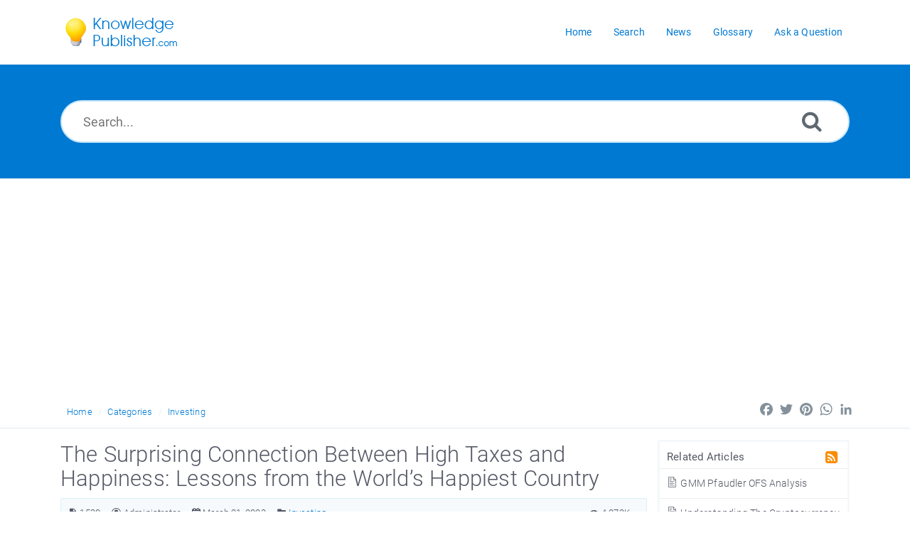

--- FILE ---
content_type: text/html; charset=UTF-8
request_url: https://www.knowledgepublisher.com/article/1538/the-surprising-connection-between-high-taxes-and-happiness-lessons-from-the-world-s-happiest-country.html
body_size: 31981
content:
<!DOCTYPE html>
<html lang="en">
<head>
    <meta http-equiv="Content-Type" content="text/html; charset=utf-8" />
    <title>The Surprising Connection Between High Taxes and Happiness: Lessons from the World&rsquo;s Happiest Country</title>
    <meta http-equiv="X-UA-Compatible" content="IE=9; IE=8; IE=EDGE" />
    <meta name="viewport" content="width=device-width, initial-scale=1.0, maximum-scale=1.0, user-scalable=no" /> 
    
<meta name="keywords" content="high tax rate,happiest country,finland,social welfare system" />
<meta name="description" content="Explore the connection between Finland&rsquo;s high tax rate and its status as the happiest country in the world. Discover how the country&rsquo;s comprehensive social welfare system is leading to a happier and more cohesive society." />
<link rel="shortcut icon" href="https://www.knowledgepublisher.com/images/favicon.png" type="image/png" />
    <meta name="robots" content="index, follow" />
    <meta name="generator" content="PHPKB Knowledge Base Software" />
	<link rel="canonical" href="https://www.knowledgepublisher.com/article/1538/the-surprising-connection-between-high-taxes-and-happiness-lessons-from-the-world-s-happiest-country.html" />
    <link rel="preload" as="font" href="https://www.knowledgepublisher.com/fonts/icons-phpkb.woff2" type="font/woff2" crossorigin="anonymous"><style>@font-face{	font-family:'phpkbIcons';	src:	url(https://www.knowledgepublisher.com/fonts/icons-phpkb.woff2) format("woff2"),	url(https://www.knowledgepublisher.com/fonts/icons-phpkb.woff) format("woff"),	url(https://www.knowledgepublisher.com/fonts/icons-phpkb.ttf) format("truetype"),	url(https://www.knowledgepublisher.com/fonts/icons-phpkb.eot), url("https://www.knowledgepublisher.com/fonts/icons-phpkb.eot#iefix") format("embedded-opentype"),	url("https://www.knowledgepublisher.com/fonts/icons-phpkb.svg?#phpkb-icons") format("svg");	font-weight:400;	font-style:normal;	font-display: swap;}</style><link rel="preload" href="https://www.knowledgepublisher.com/css/icons-phpkb.css" as="style" onload="this.rel='stylesheet'"><link rel="stylesheet" href="https://www.knowledgepublisher.com/css/icons-phpkb.css"><link rel="preload" href="https://www.knowledgepublisher.com/css/bootstrap.min.css" as="style" onload="this.rel='stylesheet'"><link href="https://www.knowledgepublisher.com/css/bootstrap.min.css" rel="stylesheet" type="text/css" /><link  rel="preload"  media="screen and (min-width: 1px) and (max-width: 1048px)" href="https://www.knowledgepublisher.com/css/dlmenu.css" type="text/css" as="style" onload="this.rel='stylesheet'"><link rel="stylesheet" media="screen and (min-width: 1px) and (max-width: 1048px)" href="https://www.knowledgepublisher.com/css/dlmenu.css" type="text/css"> <link rel="preload" href="https://www.knowledgepublisher.com/css/app.min.css" as="style" onload="this.rel='stylesheet'"><link href="https://www.knowledgepublisher.com/css/app.min.css" rel="stylesheet" type="text/css" /><link rel="preload" as="style" onload="this.rel = 'stylesheet'" href="https://www.knowledgepublisher.com/css/template.css"><link rel="stylesheet" href="https://www.knowledgepublisher.com/css/template.css" type="text/css"><link rel="preload" href="https://www.knowledgepublisher.com/css/phpkb.css" as="style" onload="this.rel='stylesheet'"><link href="https://www.knowledgepublisher.com/css/phpkb.css" rel="stylesheet" type="text/css" />	<link rel="preload" as="style" onload="this.rel = 'stylesheet'" href="https://www.knowledgepublisher.com/css/rateit.css">
    <link href="https://www.knowledgepublisher.com/css/rateit.css" rel="stylesheet" type="text/css" />
        <script data-ad-client="ca-pub-5439884258125569" async src="https://pagead2.googlesyndication.com/pagead/js/adsbygoogle.js"></script>
</head>
	<body class="fixed-body layout-fixed" onload="document.getElementById('nodrag').onselectstart = function() { return false; };">
						<div id="nodrag">		  
<a id="skipnav" class="screenreader-htl" href="#mainDiv">
		      Skip to Content
		    </a><div id="app" class="paper-loading error-page">
	<!-- Nav -->
	<div class="nav-fixed no-b">
	<!-- Header -->
	<nav class="mainnav navbar navbar-default justify-content-between">
	   <div class="container relative">
		   <a class="offcanvas dl-trigger paper-nav-toggle" type="button" data-toggle="offcanvas" aria-controls="navbarNav" aria-expanded="false" aria-label="Toggle navigation">
			   <i></i>
		   </a>
		   <a class="navbar-brand"  aria-label="Logo">
			   <img class="d-inline-block align-top" alt="Knowledge Publisher Logo" src="https://www.knowledgepublisher.com/images/knowledge-publisher-logo-blue.png">
		   </a>
		   <div id="dl-menu" class="xv-menuwrapper responsive-menu">
	<ul class="dl-menu align-items-center">
		<li ><a href="https://www.knowledgepublisher.com/index.php" title="KB Home"><span>Home</span></a></li><li ><a href="https://www.knowledgepublisher.com/search.php" title="Advanced Search"><span>Search</span></a></li><li ><a href="https://www.knowledgepublisher.com/news.php"><span>News</span></a></li><li ><a href="https://www.knowledgepublisher.com/glossary.php"><span>Glossary</span></a></li><li ><a href="https://www.knowledgepublisher.com/contact.php"><span>Ask a Question</span></a></li>	</ul>
</div>				<!-- Login modal -->
	   </div>
	</nav>
</div>
		
		<main class="single single-knowledgebase">
			<section class="search-section">
							<div class="masthead single-masthead ">
								<div class="container">
									<div class="row">
										<div class="col-lg-12 mx-md-auto">
											<form class="clearfix" name="frmsearch" role="search" aria-label="Search Knowledge Base" method="post" action="https://www.knowledgepublisher.com/search.php"  onsubmit="return check_form();">
					<input type="text" class="search-field" id="search_field" name="keywords" aria-label="Search..." aria-required="true" aria-invalid="false" placeholder="Search...">
					
					
					<button type="submit" name="submit_search" value="Search" aria-label="Search"><i class="icon icon-search" role="presentation"></i></button>
				</form>
										</div>
									</div>
								</div>
							</div>
						</section><div class="breadcrumbs breadcrumbs-cat" role="navigation" aria-label="Breadcrumb">
									<div class="container">
										<div class="row">
											<div class="col-md-6 col-lg-8 breadcrumbbar">
												 <ol>
								<li><a href="https://www.knowledgepublisher.com/index.php">Home</a> </li> 
										    <li><a href="https://www.knowledgepublisher.com/category.php">Categories</a></li> <li class=""><a href="https://www.knowledgepublisher.com/category/109/investing/">Investing</a></li>
							</ol>
											</div>											
											<div class="col-md-6 col-lg-4">
												<div class="float-right-left sm-ml-minus10">
								<!-- AddToAny BEGIN -->
			<div class="a2a_kit a2a_kit_size_24 a2a_default_style" data-a2a-icon-color="transparent, #84919b">
				<a class="a2a_button_facebook"></a>
				<a class="a2a_button_twitter"></a>
				<a class="a2a_button_pinterest"></a>
				<a class="a2a_button_whatsapp"></a>
				<a class="a2a_button_linkedin"></a>
			</div>
			<script async src="https://static.addtoany.com/menu/page.js"></script>
			<!-- AddToAny END -->
							 </div>
											</div>
										</div>
									</div>
								</div>			<div class="container container-xs" id="mainDiv">
		        <div class="row">
	        						<div class="col-lg-3 col-xl-3  right-sidebar">
						<script type="text/javascript">
	var sbClasses ='';
</script>
	<!--Sidebar Toggle Button-->
	<a href="#" data-toggle="offcanvas" aria-label="Toggle Button" class="sidebar-slide-toggle d-lg-none d-xl-none"><i class=""></i></a>
	<script type="text/javascript">
		var sbClasses = "sidebar-slide main-sidebar shadow1 fixed offcanvas scroll bg-white";
	</script>
	<aside id="sidebar_slide" style="width:auto;">
		<!--Sidebar End-->
		<div class="sidebar sidebar-kbtree mt-3 bordered-tree no-p">
		
			    		<div id="sidebar_others">
			    			<div class="sidebar-widgets"><div class="widget widget-others phpkb-tree">
									<div><div class="treeNode pt-0 pl-0 pr-0"><div class="phpkbh3" tabindex="0">Related Articles <a href="https://www.knowledgepublisher.com/rss-related-1538.html" aria-label="RSS Feed Link: Opens in new window" target="_blank" title="RSS"><i class=" icon-rss-square rss-icon float-right mr-1" role="presentation"></i></a></div></div>	<div class="treeNode">
												<a href="https://www.knowledgepublisher.com/article/1453/gmm-pfaudler-ofs-analysis.html"><i class="icon-approved fs-18" role="presentation"></i> GMM Pfaudler OFS Analysis</a> 
										 	</div>	<div class="treeNode">
												<a href="https://www.knowledgepublisher.com/article/1460/understanding-the-cryptocurrency-guide-2021.html"><i class="icon-approved fs-18" role="presentation"></i> Understanding The Cryptocurrency | Guide 2021</a> 
										 	</div>	<div class="treeNode">
												<a href="https://www.knowledgepublisher.com/article/1454/gmm-pfaudler-exercises-greenshoe-option-for-ofs.html"><i class="icon-approved fs-18" role="presentation"></i> GMM Pfaudler exercises Greenshoe Option for OFS</a> 
										 	</div>	<div class="treeNode">
												<a href="https://www.knowledgepublisher.com/article/1521/how-to-transfer-a-demat-account.html"><i class="icon-approved fs-18" role="presentation"></i> How To Transfer A Demat Account?</a> 
										 	</div>	<div class="treeNode">
												<a href="https://www.knowledgepublisher.com/article/1523/private-equity-vs-venture-capital-understanding-the-differences-and-investment-stages.html"><i class="icon-featured fs-18" role="presentation"></i> Private Equity vs Venture Capital: Understanding the Differences and Investment Stages</a> 
										 	</div>	<div class="treeNode">
												<a href="https://www.knowledgepublisher.com/article/1534/what-is-cagr.html"><i class="icon-approved fs-18" role="presentation"></i> What is CAGR?</a> 
										 	</div>	<div class="treeNode">
												<a href="https://www.knowledgepublisher.com/article/1515/how-to-plan-10-crore-in-investments-for-a-person-to-retire-early.html"><i class="icon-approved fs-18" role="presentation"></i> How to plan 10 crore in investments for a person to retire early?</a> 
										 	</div>	<div class="treeNode">
												<a href="https://www.knowledgepublisher.com/article/1562/what-went-wrong-with-paytm.html"><i class="icon-approved fs-18" role="presentation"></i> What went wrong with PayTM?</a> 
										 	</div>	<div class="treeNode">
												<a href="https://www.knowledgepublisher.com/article/1403/stock-market-investment-principles-golden-rules-of-investing-in-stocks.html"><i class="icon-approved fs-18" role="presentation"></i> Stock Market Investment Principles - Golden Rules of Investing in Stocks</a> 
										 	</div>	<div class="treeNode">
												<a href="https://www.knowledgepublisher.com/article/1420/what-is-fundamental-and-technical-analysis-of-a-stock.html"><i class="icon-approved fs-18" role="presentation"></i> What is fundamental and technical analysis of a stock?</a> 
										 	</div></div>
								</div>
	<!-- Facebook LIKE -->
	<div class="">
		<iframe src="https://www.facebook.com/plugins/page.php?href=https%3A%2F%2Fwww.facebook.com%2Fknowledgepublisher%2F&tabs=timeline&width=285&height=500&small_header=false&adapt_container_width=true&hide_cover=false&show_facepile=true&appId=173944049309792" width="285" height="500" style="border:none;overflow:hidden" scrolling="no" frameborder="0" allowTransparency="true" allow="encrypted-media"></iframe>
	</div>
							</div>
			    		</div>			</div>
			</aside>
					</div>
									<div class="col-12 col-lg-9 col-xl-9 container-content  p-t-b-20" style="position:inherit!important;">
						<div class="article-area">
							<div id="articleContent">
													<article class="post"   itemscope itemtype="https://schema.org/Article">
														<h1><span   itemprop="name headline">The Surprising Connection Between High Taxes and Happiness: Lessons from the World&rsquo;s Happiest Country</span></h1>
														<div class="article-meta-new display-inline-table">
															<span class="pointer" title="Article ID"><i class="icon icon-description" aria-label="Article ID" tabindex="0"></i> 1538</span>
															<span title="Author: Administrator"  itemprop="author" itemscope itemtype="https://schema.org/Person"><i class="icon icon-user-circle-o" tabindex="0" aria-label="Author"></i>&nbsp;<span  itemprop="name">Administrator</span></span>
															<span class="pointer" title="Created On: March 21, 2023" aria-label="Created On: March 21, 2023"><i class="icon icon-calendar-o" role="presentation"></i> March 21, 2023</span>
															<span class="info-cats" title="Posted Under"><i class="icon icon-folder4" aria-label="Posted Under" tabindex="0"></i>&nbsp;<span itemprop="articleSection"><a href="https://www.knowledgepublisher.com/category/109/investing/" title="Categories &raquo; Investing ">Investing</a></span></span>															
															
															<span class="like-count float-right pointer" aria-label="4.073K Views" title="4.073K Views"><i class="icon icon-eye" role="presentation"></i> 4.073K</span>
														</div>
														<div class="article-content">
															<span  itemprop="articleBody">
																<div id="ARTICLECONTENT">
																	<p>The happiest country in the world has a 50% tax rate. This might sound surprising at first, but it&#039;s true. Finland, a country in Northern Europe, has consistently ranked as the world&#039;s happiest country in the World Happiness Report, despite having a relatively high tax rate.</p>
<p><strong>But how can a high tax rate lead to happiness?</strong> To understand this, we need to delve deeper into <strong>Finland&#039;s social welfare system</strong> and its impact on its citizens.</p>
<h2 id="mcetoc_1gs1ebj4c0">Finland&#039;s Social Welfare System</h2>
<p>Finland has a comprehensive social welfare system that includes universal healthcare, free education, and a strong social safety net. This means that all citizens have access to healthcare and education, regardless of their income or social status. Moreover, Finland has a generous system of social security benefits that provides financial support to those in need, such as the unemployed, disabled, and elderly.</p>
<p style="text-align: center;"><img class="img-responsive" src="https://www.knowledgepublisher.com/assets/finland.jpg" alt="Finland" width="976" height="549" /></p>
<p>This social welfare system is funded by taxes, and Finland has one of the highest tax rates in the world, with a progressive income tax system that ranges from 0% to 51.5%. This means that those who earn more pay a higher percentage of their income in taxes.</p>
<p><strong>So, how does this high tax rate contribute to happiness in Finland?</strong> There are several ways.</p>
<p>Firstly, the social welfare system ensures that everyone has access to basic necessities like healthcare and education. This reduces the stress and anxiety that comes with worrying about these basic needs. In addition, the social safety net provides a sense of security for those who may be facing financial difficulties. This reduces the fear of falling into poverty or losing everything due to unforeseen circumstances.</p>
<p>Secondly, the social welfare system promotes equality and reduces inequality. By providing universal access to healthcare and education, Finland ensures that everyone has the same opportunities to succeed. This reduces the gap between the rich and poor and promotes a sense of community and shared responsibility.</p>
<p>Thirdly, the high tax rate promotes social trust. When citizens know that their taxes are being used to support the common good, they are more likely to trust their government and their fellow citizens. This creates a sense of social cohesion and reduces the social divisions that can lead to mistrust and conflict.</p>
<p>Lastly, the high tax rate promotes a sense of fairness. When everyone pays their fair share of taxes, there is a sense that everyone is contributing to the common good. This creates a sense of social responsibility and reduces the resentment that can come from the feeling that some are not paying their fair share.</p>
<p>Of course, there are challenges to maintaining such a high tax rate. Some argue that it can be a disincentive to work and entrepreneurship and that it can lead to a brain drain as talented individuals seek lower tax environments. However, Finland has managed to maintain a high level of economic growth and innovation despite its high tax rate. Moreover, the benefits of the social welfare system and the resulting happiness and social cohesion cannot be overlooked.</p>
<h3 id="mcetoc_1gs1eca551">Conclusion</h3>
<p>In conclusion, the happiest country in the world has a 50% tax rate, and this is due to the social welfare system that it funds. Finland&#039;s comprehensive social safety net, universal healthcare, and free education provide security, equality, and social trust, which in turn promote happiness and a sense of community. While a high tax rate may not be suitable for all countries, Finland&#039;s example shows that it can be an effective way to promote the common good and create a more equitable and happy society.</p>
																</div>
															</span>
														</div>
															<meta itemprop="image" content="https://www.knowledgepublisher.com/assets/finland.jpg" />
												<meta itemprop="datePublished" content="2023-03-21" />
												<meta itemprop="dateCreated" content="2023-03-21T02:46:24" />
												<meta itemprop="dateModified" content="2023-03-21T02:46:24" />
												<span itemprop="publisher" itemscope itemtype="https://schema.org/Organization">
												    <span itemprop="logo" itemscope itemtype="https://schema.org/ImageObject">
												      	<meta itemprop="url" content="http://www.knowledgepublisher.com/images/knowledge-publisher-logo.png">
												    </span>
													<meta itemprop="name" content="Knowledge Publisher">
												</span>
													</article>
													<div class="clearfix"></div>
													<div id="feedback_div">
					<div class="feedback">
						<div class="container">
							<p class="text-center">
								<span class="count">
									3 people found this article helpful what about you?					
								</span>
								<a class="feedback-btn pointer" aria-label="Yes" title="Yes" onclick="sendFeedback('feedback_div','erdiv','https://www.knowledgepublisher.com',1538,'positive','Other');">
									<span class=" feedback-icon feedback-icon-yes" >
										<i class="icon-check3" role="presentation"></i>
									</span>
								</a>
								<a class="feedback-btn pointer" aria-label="No" title="No" href="#modalFeedback" data-toggle="modal" data-target="#modalFeedback">
									<span class="feedback-icon feedback-icon-not" >
										<i class="icon-close2" role="presentation"></i>
									</span>
								</a>
							</p>
						</div>
					</div>
					<div class="modal fade" id="modalFeedback" tabindex="-1" role="dialog" data-backdrop="static" data-keyboard="false"  aria-labelledby="modalFeedbackLabel">
		                <div class="modal-dialog" role="dialog">
		                    <div class="modal-content">
		                        <div class="modal-header">
		                        	 <h4 class="modal-title float-left" id="modalFeedbackLabel">Feedback</h4>
		                        	<a href="#" data-dismiss="modal" aria-label="Close" id="close" class="paper-nav-toggle active mr-3"><i></i></a>
		                        </div>
		                        <div class="modal-body">
		                        	<div id="erdiv"></div>
		                            <form name="frmfeedback" id="frmfeedback">
		                            	<div class="form-group">
		                                	<label class="col-12" id="lblwh">Why this article wasn't helpful?</label>
		                                    <select class="form-control form-control-lg py-0" id="feedback_reason" name="feedback_reason" aria-required="true" aria-labelledby="lblwh" onchange="toggleElement('feedback_reason','Other','fd_other');">
		                                    	<option>I didn't find my answer</option><option>The answer was not clear enough</option><option>Other</option>
											</select>			                                        
		                                </div>                            
		                                <div class="form-group has-icon" style="display:none;" id="fd_other">
		                                	<label class="col-12" id="lblrsn">Provide your reason</label>
		                                    <textarea rows="5" class="form-control form-control-lg" id="reason_other" name="reason_other" aria-labelledby="lblrsn" ></textarea>
		                                </div><div class="form-group has-icon"><i class="icon-envelope-o" role="presentation"></i>
				            <input type="text" class="form-control form-control-lg" aria-label="Email Address" name="feedback_email" id="feedback_email" placeholder="Email Address">
				        </div>
				        <p class="forget-pass">Leave your email if you would like additional information.</p>	
		                            </form>
		                        </div>
		                        <div class="modal-footer">
		                            <input type="button" class="btn btn-primary btn-lg btn-block pointer" value="Submit" onclick="sendFeedback('feedback_div','erdiv','https://www.knowledgepublisher.com',1538,'negative','Other');">
		                        </div>
		                    </div>
		                </div>
		            </div>
				</div>
													 <div class="article-meta-new article-options">
														<div class="rating-bar">	<span itemprop="aggregateRating" itemscope itemtype="https://schema.org/AggregateRating">
									<meta itemprop="itemReviewed" itemscope="" itemtype="https://schema.org/Thing" /> 
									<meta itemprop="ratingValue" content="2.33" />
									<meta itemprop="reviewCount"  content="3" /> 
								</span>
					<div class="rating">
						<div id="ratingbox">
								<select name="rating" id="ratings" style="width:110px;" aria-hidden="true" aria-label="Select Rating">
									<option value="1" data-html="Unhelpful">1 - Unhelpful</option>
									<option value="2" data-html="Below Average">2 - Below Average</option>
									<option value="3" data-html="Average">3 - Average</option>
									<option value="4" data-html="Above Average">4 - Above Average</option>
									<option value="5" data-html="Excellent">5 - Excellent</option>
								</select>
								<div class="rateit" id="rateit"  data-rateit-icon="&#xf005;" style="font-family:phpkbIcons" data-rateit-backingfld="#ratings" data-rateit-value="2.33" data-rateit-ispreset="true" data-rateit-mode="font" data-rateit-min="0" data-rateit-resetable="false" ></div>
								<div id="rating_tooltip" class="pl-1 pt-1">Rating: 2.33 (3 Votes)</div>
							</div>
							
					</div></div><div class="options text-center"><ul class="social">
							     <li class="word"><a href="https://www.knowledgepublisher.com/doc-1538.html" aria-label="Export to MS Word" title="Export to MS Word"><i class="icon icon-file-word-o" role="presentation"></i></a></li><li class="pdf"><a href="https://www.knowledgepublisher.com/pdf-1538.html" aria-label="Export to PDF" title="Export to PDF"><i class="icon icon-file-pdf-o" role="presentation"></i></a></li><li class="print"><a href="https://www.knowledgepublisher.com/print-1538.html" target="_blank" aria-label="Print Article" title="Print Article"><i class="icon icon-print2" role="presentation"></i></a></li>	<li id="output_fem" class="email">
								<a rel="nofollow" href="#modalEmailFriend" aria-label="Email Article to Friend" data-toggle="modal" onclick="loadEmailFriendModal('https://www.knowledgepublisher.com',1538);" data-target="#modalEmailFriend" id="btn-emailfriend" class="pointer" title="Email Article to Friend">
									<i class="icon icon-mail_outline" role="presentation"></i>
								</a>
							</li>
						      </ul></div><div class="subscribe"><a href="https://www.knowledgepublisher.com/subscribe-1538.html" class="btn btn-primary btn-catsubscribe"><i class="icon icon-user" role="presentation"></i> Subscribe</a></div>
													</div>											
												</div>						</div><!-- End Article Area -->
					</div>
				</div><!-- End Row -->
			</div><!-- End Container -->
		</main>
		<!-- Email 2 Friend Modal -->
<div class="modal" id="modalEmailFriend" tabindex="-1" role="dialog" aria-label="Email a Friend Dialog" data-backdrop="static">
    <div class="modal-dialog" role="document">
        <div class="modal-content no-r">
        	<a href="#" data-dismiss="modal" aria-label="Close" class="paper-nav-toggle active mr-3"><i></i></a>
            <div class="modal-body no-p">
            </div>
        </div>
    </div>
</div>
<footer class=" b-0 pt-0">
				<!-- Subscribe to KB --><section class="newsletter p-t-b-50 animatedParent animateOnce">	<!-- Subscribe to KB -->
						<div class="text-center animated fadeInUpShort">
							<div class="container">
								<header>
								    <meta http-equiv="Content-Type" content="text/html; charset=utf-8">
									<div class="subscribe-title">Subscribe to knowledge base</div>
									<p>Get notified when new articles are added to the knowledge base.</p>
								</header>
								<div class="row">
									<div class="col-md-6 mx-md-auto">
										<form  id="subscribe-form" action="https://www.knowledgepublisher.com/subscribe.php" method="post">
											<input type="email" class="form-control form-control-lg" name="submail" id="submail" aria-label="Email Address" aria-required="true" aria-invalid="true" placeholder="Email Address" />
											<i class="icon-btn icon icon-rss" role="presentation"></i>
											<button type="submit" class="submit subscribe btn btn-primary btn-lg pointer" name="subscribe" value="Subscribe" onblur="return validateSubsriber('submail');">Subscribe</button>
										</form>
									</div>
								</div>
							</div>
						</div></section><div class="">
	        	<div class="copyrights col-12" >
	                <p align="center">
	                    <a href="https://www.phpkb.com" target="_blank" aria-label="Knowledge Base Software PHPKB: This link opens in new window" title="Knowledge Base Software">Powered by PHPKB</a> Knowledge Base Software
	                </p>
	            </div>
	        </div>
			</footer></div>
<!--End Page page_wrapper -->   
<script type="text/javascript" src="https://www.knowledgepublisher.com/js/libs/jquery-3.2.1.min.js"></script>
<script src="https://www.knowledgepublisher.com/js/components/_preloader.js" type="text/javascript"></script><!-- Loading to work  --> 
<script defer src="https://www.knowledgepublisher.com/js/libs/modernizr.min.js" type="text/javascript"></script><!-- For different functionalities in browsers --> 
<script type="text/javascript" src="https://www.knowledgepublisher.com/js/libs/popper.min.js"></script><!-- For bootstrap -->
<script src="https://www.knowledgepublisher.com/js/libs/bootstrap.min.js"></script>

<script type="text/javascript">
	var filesLoaded = 'no';
	loadFiles('https://www.knowledgepublisher.com');
	jQuery(window).resize(function() {
		if(filesLoaded == 'no'){
			loadFiles('https://www.knowledgepublisher.com');
		}
	});
</script>
<script defer src="https://www.knowledgepublisher.com/js/common.js" type="text/javascript" ></script>
<script defer src="https://www.knowledgepublisher.com/js/focus-visible.js" type="text/javascript" ></script>
<script type="text/javascript">
function disableselect(e) {
    return false;
}
function reEnable() {
    return true;
}
document.onselectstart = new Function("return false");
if (window.sidebar) {
    document.onmousedown = disableselect;
    document.onclick = reEnable;
}
</script>
<script type="text/javascript">
<!-- Code for restrict ctrl+u, ctrl+s and ctrl+c -->
var isCtrl = false;
document.onkeyup=function(e)
{
	if(e.which == 17)
	isCtrl = false;
}
document.onkeydown=function(e)
{
	if(e.which == 17)
	isCtrl = true;
	if(((e.which == 85) || (e.which == 67) || (e.which == 83))  && isCtrl == true)
	{
		return false;
	}
}

<!-- Code for disabling right click -->
document.oncontextmenu = RightMouseDown;
document.onmousedown = mouseDown;
function mouseDown(e) {
	if (e.which==3)
	{  
		alert("Unauthorized copying of content not allowed. We will take legal action and file DMCA complaint against any online website or news agency that is found copying our content.");
	}
}
function RightMouseDown() {
	return false;
}
</script><script defer src="https://www.knowledgepublisher.com/js/jquery.rateit.js" type="text/javascript" ></script>
<script type="text/javascript">
	var orgVal = '';
	jQuery(document).ready(function(){
		jQuery("#rateit").bind('over', function (event, value) {
		 	var tooltipvalues = ['1 - Unhelpful', '2 - Below Average', '3 - Average', '4 - Above Average', '5 - Excellent'];
	    	 jQuery(this).attr('title', tooltipvalues[value-1]);
	    	 if(orgVal==''){
	    	 	orgVal = jQuery('#rating_tooltip').html();
	    	 }
	    	 jQuery('#rating_tooltip').html(tooltipvalues[value-1]);
		});

		jQuery("#rateit").bind('mouseleave', function (event, value) {
			var readonly = jQuery('#rateit').rateit('readonly');
			if(readonly==false){
				jQuery('#rating_tooltip').html(orgVal);
			}	
		});
	});
</script>
<script type="text/javascript">
	var tabs = '';
	jQuery(document).ready(function(){
		jQuery('#rateit').bind('rated', function (e) {
	         var ri = jQuery(this);
	         //if the use pressed reset, it will get value: 0 (to be compatible with the HTML range control), we could check if e.type == 'reset', and then set the value to  null .
	         var value = ri.rateit('value');
	         //maybe we want to disable voting?
	         jQuery.ajax({
	         	url: "https://www.knowledgepublisher.com/include/ajax-hub.php",
	    		data: {'aid':1538,'usefor':'AddRatings','ratings':value,'refInfo':""},
	    		success: function(result){
	    			var output = jQuery.parseJSON( result);
		       		jQuery("#rating_tooltip").html(output.html);
		       		orgVal = output.html;
		       		jQuery('#rateit').rateit('value', output.rating);
		       		ri.rateit('readonly', true);
				}
	         });
     	});
     	jQuery('.article-content table').each(function (index, value) {
			if(!(jQuery(this).parent().hasClass('table-responsive'))){
				jQuery(this).wrap( "<div class='table-responsive'></div>" );
			}
		});
	});
</script>

			<script type="text/javascript">var SRV_BASE = 'https://www.knowledgepublisher.com/thesaurus/';</script>
			<script defer src="https://www.knowledgepublisher.com/thesaurus/js/jquery-thesaurus.js" type="text/javascript"></script>
			<script type="text/javascript">
			$(document).ready(function(){
				$('.article-content').Thesaurus({
					effect: 'fade',
					caseSensitive: false 
				});
			});
			</script><input type="hidden" name="JSONGLOSSARY" id="JSONGLOSSARY" value="" />
<script src="https://www.knowledgepublisher.com/js/jquery.livesearch.js"></script>
<script type="text/javascript">
//<![CDATA[
jQuery(document).ready(function(){
	jQuery('#search_field').liveSearch({url: 'https://www.knowledgepublisher.com/include/ajax-hub.php?ajax=true&usefor=livesearch&keywords=', typeDelay:500});
});
//]]>
</script>	</div>
						</body></html>

--- FILE ---
content_type: text/html; charset=utf-8
request_url: https://www.google.com/recaptcha/api2/aframe
body_size: 268
content:
<!DOCTYPE HTML><html><head><meta http-equiv="content-type" content="text/html; charset=UTF-8"></head><body><script nonce="3ug6Aw-nZJ4xjvSvaPZC2A">/** Anti-fraud and anti-abuse applications only. See google.com/recaptcha */ try{var clients={'sodar':'https://pagead2.googlesyndication.com/pagead/sodar?'};window.addEventListener("message",function(a){try{if(a.source===window.parent){var b=JSON.parse(a.data);var c=clients[b['id']];if(c){var d=document.createElement('img');d.src=c+b['params']+'&rc='+(localStorage.getItem("rc::a")?sessionStorage.getItem("rc::b"):"");window.document.body.appendChild(d);sessionStorage.setItem("rc::e",parseInt(sessionStorage.getItem("rc::e")||0)+1);localStorage.setItem("rc::h",'1769025077866');}}}catch(b){}});window.parent.postMessage("_grecaptcha_ready", "*");}catch(b){}</script></body></html>

--- FILE ---
content_type: text/css
request_url: https://www.knowledgepublisher.com/css/rateit.css
body_size: 721
content:
.rateit {
	display: -moz-inline-box;
	display: inline-block;
	position: relative;
	-webkit-user-select: none;
	-khtml-user-select: none;
	-moz-user-select: none;
	-o-user-select: none;
	-ms-user-select: none;
	user-select: none;
	-webkit-touch-callout: none;
	cursor: pointer
}

.rateit .rateit-range {
	position: relative;
	display: -moz-inline-box;
	display: inline-block;
	background: url(star.gif);
	height: 16px;
	outline: 0
}

.rateit .rateit-range * {
	display: block
}

* html .rateit,
* html .rateit .rateit-range {
	display: inline
}

.rateit .rateit-hover,
.rateit .rateit-selected {
	position: absolute;
	left: 0;
	top: 0;
	width: 0;
	cursor: pointer
}

.rateit .rateit-hover-rtl,
.rateit .rateit-selected-rtl {
	left: auto;
	right: 0
}

.rateit .rateit-hover {
	background: url(star.gif) left -32px;
	color: #1DA800
}

.rateit .rateit-hover-rtl {
	background-position: right -32px
}

.rateit .rateit-selected {
	background: url(star.gif) left -16px;
	color: #1DA800
}

.rateit .rateit-selected-rtl {
	background-position: right -16px
}

.rateit .rateit-preset {
	background: url(star.gif) left -48px;
	color: #1DA800
}

.rateit .rateit-preset-rtl {
	background: url(star.gif) left -48px
}

.rateit button.rateit-reset {
	background: url(delete.gif);
	width: 16px;
	height: 16px;
	display: -moz-inline-box;
	display: inline-block;
	float: left;
	outline: 0;
	border: none;
	padding: 0
}

.rateit .rateit-reset span {
	display: none
}

.rateit button.rateit-reset:focus,
.rateit button.rateit-reset:hover {
	background-position: 0 -16px
}

.rateit-font {
	font-size: 24px;
	line-height: 1em
}

.rateit-font .rateit-range {
	background: 0 0;
	height: auto
}

.rateit-font .rateit-empty {
	color: #6F6B6B;
}

.rateit-font .rateit-range>div {
	background: 0 0;
	overflow: hidden;
	cursor: default
}

.rateit.rateit-font .rateit-reset {
	font-size: inherit;
	width: .6em;
	height: .6em;
	margin-top: .2em;
	background: gray;
	border-radius: 50%;
	position: relative
}

.rateit.rateit-font .rateit-reset span {
	display: block;
	font-weight: 700;
	color: #fff;
	height: calc(50% - .045em);
	top: 0;
	position: absolute;
	border-bottom: .09em solid #fff;
	width: 72%;
	margin-left: 14%
}

.rateit.rateit-font .rateit-reset:hover,
.rateit.rateit-font button.rateit-reset:focus {
	background: #e6574b;
	background: radial-gradient(ellipse at center, #e6574b 55%, #f6836b 77%, #f9d3cc 100%)
}

--- FILE ---
content_type: application/javascript
request_url: https://www.knowledgepublisher.com/thesaurus/js/jquery-thesaurus.js
body_size: 4928
content:
/*

* Thesaurus

*

* @package thesaurus

* @author sheiko 

* @version jquery.thesaurus.js, v 4.0 

* @license GNU

* @copyright (c) Dmitry Sheiko http://dsheiko.com

*/

function preg_quote(str, delimiter) {

  //  discuss at: http://phpjs.org/functions/preg_quote/

  // original by: booeyOH

  // improved by: Ates Goral (http://magnetiq.com)

  // improved by: Kevin van Zonneveld (http://kevin.vanzonneveld.net)

  // improved by: Brett Zamir (http://brett-zamir.me)

  // bugfixed by: Onno Marsman

  //   example 1: preg_quote("$40");

  //   returns 1: '\\$40'

  //   example 2: preg_quote("*RRRING* Hello?");

  //   returns 2: '\\*RRRING\\* Hello\\?'

  //   example 3: preg_quote("\\.+*?[^]$(){}=!<>|:");

  //   returns 3: '\\\\\\.\\+\\*\\?\\[\\^\\]\\$\\(\\)\\{\\}\\=\\!\\<\\>\\|\\:'



  return String(str)

    .replace(new RegExp('[.\\\\+*?\\[\\^\\]$(){}=!<>|:\\' + (delimiter || '') + '-]', 'g'), '\\$&');

}

(function( $ ) {

    var VERSION = "4.0b",

        TPL_TAG_OPEN = '~~',

        TPL_TAG_CLOSE = '~~',

        ESCAPERS = '[\\s!;.*@#$&,%\"\'\\(\\)\\{\\}\\[\\]]',

        SERVER_LOC = SRV_BASE+'server.php',

        UNAPPROPRIATE_TAGS = ['SCRIPT', 'BASE', 'LINK', 'META', 'STYLE', 'TITLE', 'APPLET', 'OBJECT'],

        CSS_TPL = 

        'div.thesaurus { font-size: 12px; font-family: Arial; position: absolute; width: 300px; z-index: 1000;  box-shadow: 0 0 5px #000000; -moz-box-shadow: 0 0 5px #000000; -webkit-box-shadow: 0 0 5px #000000; -o-box-shadow: 0 0 5px #000000; -ie-box-shadow: 0 0 5px #000000; border-radius: 5px;  -moz-border-radius: 5px; -webkit-border-radius: 5px; -o-border-radius: 5px; -ie-border-radius: 5px; }' +

        'div.thesaurus > div.thesaurus-canvas { position: relative; }' +

        'div.thesaurus .thesaurus-header {  padding: 6px;  background-color: #3C5F87;  border-radius: 5px 5px 0 0; -moz-border-radius: 5px 5px 0 0; -webkit-border-radius: 5px 5px 0 0;  -o-border-radius: 5px 5px 0 0;  -ie-border-radius: 5px 5px 0 0;  }' +

        'div.thesaurus .thesaurus-header a { color: white; font-weight: bold; }' +

        'div.thesaurus .thesaurus-header a.reference { position: absolute; right: 6px; z-index: auto; display: block; }' +

        'div.thesaurus .thesaurus-body { padding: 5px;  border: 1px solid #3C5F87; background-color: #fff; border-radius: 0 0 5px 5px; -moz-border-radius: 0 0 5px 5px; -webkit-border-radius: 0 0 5px 5px; -o-border-radius: 0 0 5px 5px; -ie-border-radius: 0 0 5px 5px;  }' +

        'dfn.thesaurus { text-decoration: none; color: #008000; font-style: inherit; border-bottom: 1px dashed #008000; cursor: pointer; }' + 

        "div.thesaurus > div.thesaurus-canvas:after { content: ''; position: absolute; width: 0; height: 0; border: 5px solid; }" +

        'div.thesaurus > div.thesaurus-canvas.upwards:after { border-color: #3C5F87 transparent transparent transparent; top: 100%; }' +

        'div.thesaurus > div.thesaurus-canvas.rightwards:after { margin-left: 10px; left: 0; }' +

        'div.thesaurus > div.thesaurus-canvas.leftwards:after { margin-right: 10px; right: 0; }' + 

        'div.thesaurus > div.thesaurus-canvas.downwards:after { border-color: transparent transparent #3C5F87 transparent;  bottom: 100%; }' +

        '.thesaurus-fade-start { opacity: 0; }' +

        '.thesaurus-fade-end { -webkit-transition: opacity 1s ease-in-out;  -moz-transition: opacity 1s ease-in-out; -o-transition: opacity 1s ease-in-out; transition: opacity 1s ease-in-out; opacity: 1 !important; }',

    

        TOOLTIP_TPL = '<div class="thesaurus"><div class="thesaurus-canvas"><div class="thesaurus-header"><a class="term"></a></div><div class="thesaurus-body">Loading...</div></div></div>',

        TOOLTIP_HIDE_TIMEOUT = 100,

        PUSH_TIMEOUT = 5000,

        thesaurusInstance = null,

        Repository = { // Global repository

            termsDef: {},  // Cache of term definitions

            targetId: 0

        },

        /**

         * Thesaurus Data Access Object

         */

        DAO = {
            /**

            * Encode strings with spaces correctly

            * @param string text

            */

            _urlEncode: function(text) {

                return encodeURIComponent(text.replace(/ /g, "+"));

            },

            /**

             * Makes a JSONP request to server

             * @param string action

             * @param string term

             * @param boolean caseSensitive

             * @param function callback

             */

            request: function(action, data, callback) {

                

                $.getScript(SERVER_LOC + "?action=" + action 

                    + (typeof data.term !== "undefined"

                        ? "&term=" + DAO._urlEncode(data.term) : "")

                    + (typeof data.stats !== "undefined"

                        ? "&stats=" + DAO._urlEncode(data.stats) : "")

                    + (typeof data.caseSensitive !== "undefined" 

                        ? "&caseSensitive=" + (data.caseSensitive * 1) : ""), callback);

            }

        }

        /**

         * Statistics collector

         */

        Stats = function() {

            var _termViews = {},

                _pushCb = function() {

                    if (Object.keys(_termViews).length) {

                        DAO.request("onview", {'stats': JSON.stringify(_termViews)}, function() {

                            _termViews = {};

                        });

                    }

                };

            return {

                establishServerPushConnection: function() {                    

                    window.setInterval(_pushCb, PUSH_TIMEOUT);

                    $(window).unload(_pushCb);

                },

                /**

                 * Collect term view stats, which can be pushed to the server with session close

                 * @param string term

                 */

                incrementTermViews: function(term) {

                    term = (term + "").toLowerCase();

                    _termViews[term] = typeof _termViews[term] === "undefined" 

                        ? 1 :  _termViews[term] + 1;

                },

                /**

                 * Collect term click stats

                 * @param string term

                 */

                incrementTermClicks: function(term) {

                    DAO.request("onclick", {'term': term});

                }

            }

        },

        /**

         * Tooltip manager

         * @param Tooltip parent - the link to the parent tooltip if one exists

         */

        Tooltip = function(parent) {

            var _settings = thesaurusInstance.getSettings(),

                _statsInstance = thesaurusInstance.getStatsInstance(),

                _parent = parent,

                _boundingBox = null,

                _hideTimer = null,

                _id = 0,

                /**

                 * Adjusts position (top/left) of the tooltip overlay relatively to term element

                 */

                _adjustPositionByTarget = function(targetEl) {

                    var top = targetEl.offset().top - 5 - _boundingBox.height(),

                        left = targetEl.offset().left + targetEl.width() / 2,

                        canvas = _boundingBox.find(' > .thesaurus-canvas');

                    

                    canvas.removeClass('upwards').removeClass('downwards')

                        .removeClass('leftwards').removeClass('rightwards');

                    

                    if (top  < $(window).scrollTop()) {

                        top = targetEl.offset().top + targetEl.height() + 5;

                        canvas.addClass('downwards');

                    } else {

                        canvas.addClass('upwards');

                    }

                    

                    if (left > $(window).width() - _boundingBox.width()) {

                        left = targetEl.offset().left - _boundingBox.width() + targetEl.width() / 2;

                        canvas.addClass('leftwards');

                    } else {

                        canvas.addClass('rightwards');

                    }

                    _boundingBox

                            .css("top", Math.floor(top))

                            .css("left", Math.floor(left))

                },

                /**

                 * Fetches definitiion of the provided term by XMLHttpRequest or from cache

                 */

                _fetchDefinition = function(term, callback){

                    if (typeof Repository.termsDef[term] !== "undefined") {

                        callback(Repository.termsDef[term]);

                        return;

                    }

                    DAO.request("termDef", {'term' : term, 

                        'caseSensitive' : _settings.caseSensitive}, function() {

                        Repository.termsDef[term] = $.callbackData.payload;

                        callback(Repository.termsDef[term]);

                    });

                },

                /**

                 * Assigns CSS3 transition effect, if any specified

                 * @param string state

                 */

                _setTransitionState = function(state) {

                     if (_settings.effect) {

                         _boundingBox.addClass('thesaurus-' + _settings.effect + '-' + state);

                     }  

                };

            return {

                /**

                 * Subscribes handlers on hover events on the terms elements in DOM

                 */

                syncUI: function(nodes) {

                    nodes.find('dfn.thesaurus').unbind().bind("mouseenter", this, function(e){

                        e.data.show($(this));

                    }).bind('mouseleave', this, function(e){

                        e.data.hide();

                    });

                },

                /**

                 * Subscribes handlers on events within tooltip overlay

                 * @param string term

                 */

                syncOverlayUI : function(term) {

                     _boundingBox.unbind().bind("mouseenter", this, function(e){

                        e.data.cancelHiding();

                    }).bind('mouseleave', this, function(e){

                        e.data.hide();

                    }).bind('click', this, function(){

                       _statsInstance.incrementTermClicks(term);

                    })

                },

                /** 

                 * Renders tooltip overlay

                 * @param jQuery Node

                 **/

                show: function(targetEl) {

                    var term = targetEl.text(), id = targetEl.data('id'), scope = this;

                    

                    _statsInstance.incrementTermViews(term);

                    

                    // Happens when mouse cursor moves from overlay to the target link

                    if (id && _id === id && _boundingBox.hasClass('thesaurus-visible')) {

                        this.cancelHiding();

                        return;

                    }

                    if (typeof id === "undefined") {

                        targetEl.data('id', _id = ++Repository.targetId);

                    }

                    $(_boundingBox).remove();

                    // Renders tooltip with Loading...

                    _boundingBox = $(TOOLTIP_TPL).appendTo('body');

                    _boundingBox.find('a.term').text(term);

                    // IE 8 supports :after CSS pseudo-property, buut doesn't transporent border-color

					/*

                    if ($.browser.msie && Math.floor($.browser.version) < 10) {

                        _boundingBox.find(' > .thesaurus-canvas').removeClass('thesaurus-canvas');

                    }

					 */

                    _boundingBox

                        .addClass('thesaurus-visible');

                    _setTransitionState('start'); 

                    

                    

                    this.syncOverlayUI(term);

                   

                    _adjustPositionByTarget(targetEl);

                    // Fetches and appends definition text into the tooltip

                    _fetchDefinition(term, function(def){

                        thesaurusInstance.run(

                            _boundingBox.find('div.thesaurus-body').html(def), scope,'cascade');

                        _adjustPositionByTarget(targetEl);

                    });

                    _setTransitionState('end');

                },

                /**

                 * Cancel destroying

                 */

                cancelHiding: function() {

                    window.clearTimeout(_hideTimer);

                    if (typeof _parent !== 'undefined') {

                        _parent.cancelHiding();

                    }

                },

                /**

                 * Destroys tooltip overlay defferedly

                 */

                hide: function() {

                    if (typeof _parent !== 'undefined') {

                        _parent.hide();

                    }

                    window.clearTimeout(_hideTimer);

                    _hideTimer = window.setTimeout(function(){                        

                        _boundingBox

                            .removeClass('thesaurus-visible').remove();

                    }, TOOLTIP_HIDE_TIMEOUT);

                }

            }

        },

        

        /**

         * Plugin's manager

         */

        Thesaurus = function(settings) {

            var _settings = $.extend({

                caseSensitive: false,

                effect: null,

                pushStats: false                

            }, settings),

            _terms = {},

            _statsInstance = new Stats(),

            /**

            * Since I know no way to insert an ElementNode into a TextNode, here the found term

            * is marked with special text tags, to be found and replaced aftewards within DOM

            *

            * @param string line

            * @param string term

            */

            _markTermInTextNodeText = function(line, term) {

                var modifier = _settings.caseSensitive ? "g" : "gi";

                // Only term in nodeValue

                if(term == line) {

                    return TPL_TAG_OPEN + line + TPL_TAG_CLOSE;

                }

                term = preg_quote(term,'');

				//term" ....

                var re = new RegExp("^("+term+")(" + ESCAPERS + ")", modifier);

                line = line.replace(re, TPL_TAG_OPEN + "$1" + TPL_TAG_CLOSE + "$2");

                //... "term

                re = new RegExp("(" + ESCAPERS + ")("+term+")$", modifier);

                line = line.replace(re, "$1" + TPL_TAG_OPEN + "$2" + TPL_TAG_CLOSE);

                // .. "term" ..

                re = new RegExp("(" + ESCAPERS + ")("+term+")(" + ESCAPERS + ")", modifier);

                line = line.replace(re, "$1" + TPL_TAG_OPEN + "$2" + TPL_TAG_CLOSE + "$3");

				// "term"

                re = new RegExp("^("+term+")$", modifier);

                line = line.replace(re, TPL_TAG_OPEN + "$1" + TPL_TAG_CLOSE);

                return line;

            },

            /**

            * Mark terms in TextNodes of the given parent nodes

            * @param jQuery nodes

            */

            _markTermsInDOM = function(nodes) {

               nodes.contents().filter(function() {

                    // If it is an element, look for text nodes inside recursively
                    if (this.nodeType === 1 && !$(this).is("iframe") && !$(this).is("pre[class*='brush:']") ) {
					   

                        _markTermsInDOM($(this));

                    }

                    // Only not empty text nodes

                    return this.nodeType === 3 && $.trim($(this).text()).length

                        && $.inArray(this.tagName, UNAPPROPRIATE_TAGS) === -1;

               })

               .each(function(){

                   var node = this;

                   $.each(_terms, function(id, term){

                       node.nodeValue = _markTermInTextNodeText(node.nodeValue, term);

                   })

               });

            },

            /**

            * Turn found terms into elements responsible to hover event

            * @param jQuery nodes

            */

            _wrapTermsInDOM = function(nodes) {

                nodes.find('script').detach();

                

                var par = nodes;

                while(par){

                	if(par.hasClass('thesaurus')){

	                	return;

	                }

	                par = par.parentNode;

                }

                nodes.html(function(inx, html){

                    var re = new RegExp(TPL_TAG_OPEN + "(.*?)" + TPL_TAG_OPEN, 'g');

                    return html.replace(re, '<dfn class=\"thesaurus\">$1</dfn>');

               });

            };



        return {

            init: function(callback) {

               if (_settings.pushStats) {

                   _statsInstance.establishServerPushConnection();

               }

               this.renderUI();

               this.loadTerms(callback);

               return this;

            },

            run: function(nodes, parent,clfrom) {

            	if(clfrom!='cascade'){

                	_markTermsInDOM(nodes);

                }

                _wrapTermsInDOM(nodes);

                var tooltipInstance = new Tooltip(parent)

                tooltipInstance.syncUI(nodes);

            },

            /**

             * Loads terms map {id : term} from the data source

             * @param function callback

             */

            loadTerms: function(callback) {

                var scope = this;

                DAO.request("termList", {}, function(){

                    _terms = $.callbackData.payload;

                    callback.call(scope);

                });

            },

            /**

             * Adding Thesaurus stylesheet into DOM

             */

            renderUI : function() {

                // Append CSS

                $('body').append('<style type="text/css">' + CSS_TPL + '</style>');

            },

            /**

             * Public accessor

             */

            getSettings: function() {

                return _settings;

            },

            /**

             * Public accessor

             */

            getStatsInstance: function() {

                return _statsInstance; 

            }



    }};

    /**

     * @param object settings

     * @param Thesaurus parent - required only when Thesaurus instatiated to parse tooltip's content

     */

    $.fn.Thesaurus = function(settings) {

        var nodes = $(this);

        if (thesaurusInstance === null) {

            thesaurusInstance = new Thesaurus(settings);

            thesaurusInstance.init(function(){

                thesaurusInstance.run(nodes);

            });

        } else {

            thesaurusInstance.run(nodes);

        }

    };

    



}( jQuery ));

--- FILE ---
content_type: application/javascript
request_url: https://www.knowledgepublisher.com/js/common.js
body_size: 3677
content:
function confirm_logout(e){input_box=confirm("Are you sure you want to Logout Now?"),1==input_box&&(window.location=e+"/logout.php")}function check_form(){var e=document.frmsearch;if(""==e.keywords.value)return alert("Please specify some keywords"),e.keywords.focus(),!1}function delayer(){window.location="index.php"}
function expand_collapse(e,a,t,r){var l="";if(""==document.getElementById(a).style.display)document.getElementById(a).style.display="none",document.getElementById('exclpse'+e).setAttribute('aria-expanded', 'false'),document.getElementById('exclpse'+e).setAttribute('aria-label', 'Expand Node'), document.getElementById("timg"+e).src=t+"/images/tree/nolines_plus.gif",jQuery("#timg"+e).addClass("expand-category"),jQuery("#timg"+e).removeClass("collapse-category"),l="expand-category";else{if(document.getElementById(a).style.display="",document.getElementById('exclpse'+e).setAttribute('aria-expanded', 'true'),document.getElementById('exclpse'+e).setAttribute('aria-label', 'Collapse Node'),jQuery("#timg"+e).addClass("collapse-category"),jQuery("#timg"+e).removeClass("expand-category"),l="collapse-category","no"==document.getElementById("nstate"+e).value||"yes"==document.getElementById("nstate"+e).value&&""==document.getElementById(a).innerHTML){getScriptPage(a,"ShowCats",t,e,a,"timg"+e,l)}document.getElementById("nstate"+e).value="yes"}}function subscribe_actions(e){switch(e){case"check-all":case"uncheck-all":for(var a=document.getElementById("count").value,t=0;t<a;t++)document.getElementById("subscat"+t).checked="check-all"==e;break;case"validate":for(a=document.getElementById("count").value,t=0;t<a;t++)if(document.getElementById("subscat"+t).checked)return!0;return alert("Please tick at least one checkbox to unsubscribe."),!1}}function toggleElement(e,a,t){jQuery("#"+e).val()==a?jQuery("#"+t).show():jQuery("#"+t).hide()}function sendFeedback(e,a,t,r,l,n){if("negative"==l)var s=jQuery("#feedback_reason").val(),i=jQuery("#reason_other").val(),u=jQuery("#feedback_email").val();jQuery.ajax({type:"POST",url:t+"/include/ajax-hub.php?usefor=articlefeedback",data:{id:r,feedback:l,rsn:s,orsn:i,email:u},success:function(t){var r=jQuery.parseJSON(t);r.flag?"negative"==l?(jQuery("#modalFeedback").modal("hide"),jQuery("#modalFeedback").on("hidden.bs.modal",function(){jQuery("#"+e).html(r.message)})):jQuery("#"+e).html(r.message):jQuery("#"+a).html(r.message)}})}function validMail(e){return/^(([^<>()\[\]\.,;:\s@\"]+(\.[^<>()\[\]\.,;:\s@\"]+)*)|(\".+\"))@(([^<>()\.,;\s@\"]+\.{0,1})+([^<>()\.,;:\s@\"]{2,}|[\d\.]+))$/.test(e)}function ValidateForgotForm(){var e=document.frmforgot;return""!=e.member_email.value&&validMail(e.member_email.value)?""==e.security_code.value?(alert("Invalid verification code."),e.security_code.focus(),!1):void 0:(alert("Invalid email address."),e.member_email.focus(),!1)}function validateLoginForm(){var e=document.frmlogin;return""==e.member_username.value?(alert("Please enter the Username."),e.member_username.focus(),!1):""==e.member_password.value?(alert("Please specify the Password."),e.member_password.focus(),!1):void 0}function show_hide_tr(e){switch(document.getElementById(e).value){case"News":case"Categories":document.getElementById("intr").style.display="none",document.getElementById("siatr").style.display="none",document.getElementById("sictr").style.display="",document.getElementById("sbtr").style.display="none",document.getElementById("sbntr").style.display="",document.getElementById("asitr").style.display="none";break;case"Articles":default:document.getElementById("intr").style.display="",document.getElementById("siatr").style.display="",document.getElementById("sictr").style.display="none",document.getElementById("sbtr").style.display="",document.getElementById("sbntr").style.display="none",document.getElementById("asitr").style.display=""}}function loadEmailFriendModal(e,a){jQuery("#modalEmailFriend .modal-body").load(e+"/include/ajax-hub.php?usefor=load-email2friend&id="+a,function(){jQuery("#modalEmailFriend").modal({show:!0})})}function emailFriendValidator(e,a){if(jQuery("#yname").length){if(""==jQuery("#yname").val())return alert("Please specify your name."),jQuery("#yname").focus(),!1;if(jQuery("#yname").val().length<3)return alert("Your name must be at least 3 characters long."),jQuery("#yname").focus(),!1}return!jQuery("#yemail").length||""!=jQuery("#yemail").val()&&validMail(jQuery("#yemail").val())?jQuery("#fname")&&""==jQuery("#fname").val()?(alert("Please specify your friend's name."),jQuery("#fname").focus(),!1):jQuery("#fname").val().length<3?(alert("Your friend's name must be at least 3 characters long."),jQuery("#yname").focus(),!1):!jQuery("#femail")||""!=jQuery("#femail").val()&&validMail(jQuery("#femail").val())?"yes"!=e||"default"!=a||""!=jQuery("#security_code_friend").val()||(alert("Please enter the security code as displayed."),jQuery("#security_code_friend").focus(),!1):(alert("Please specify a valid email address of your friend."),jQuery("#femail").focus(),!1):(alert("Please enter your valid email address."),jQuery("#yemail").focus(),!1)}function emailAFriend(e,a,t,r,l){if(emailFriendValidator(t,r)){jQuery("#email-friend").hide(),jQuery("#article-email-btn").show(),document.getElementById(a).innerHTML="";var n="";"recaptcha"==r&&(n=grecaptcha.getResponse(widgetFriend)),jQuery.ajax({type:"POST",url:l+"/include/ajax-hub.php?usefor=email2friend&scode="+n,data:jQuery("#frmemail").serialize(),success:function(n){var s=jQuery.parseJSON(n);s.flag?jQuery("#"+e).html(s.message):(jQuery("#"+a).html(s.message),"yes"==t&&("default"!=r?grecaptcha.reset(widgetFriend):(jQuery("#security_code_friend").val(""),jQuery("#captcha_image_friend").prop("src",l+"/securimage/securimage_show.php?"+Math.random()))),jQuery("#email-friend").show(),jQuery("#article-email-btn").hide())}})}}jQuery(document).ready(function(){jQuery(document).on("click",'a[href^="#mcetoc"]',function(e){e.preventDefault(),jQuery("html, body").animate({scrollTop:jQuery(jQuery.attr(this,"href")).offset().top},800)})});
/*Responsive.js*/
function viewport(e){var r=window,t="inner";return"innerWidth"in window||(t="client",r=document.documentElement||document.body),"width"==e?r[t+"Width"]:r[t+"Height"]}jQuery(document).ready(function(){var e=viewport("width");if(""!=e&&void 0!==e||(e=jQuery(window).width()),e>1047){try{jQuery("#sidebar_slide").removeClass(sbClasses)}catch(e){ReferenceError}jQuery("#content_others").children().length>0&&jQuery("#content_others .sidebar-widgets").appendTo("#sidebar_others")}else if(e<=1047)try{jQuery("#sidebar_slide").addClass(sbClasses)}catch(e){ReferenceError}if("undefined"!=typeof tabs&&"yes"==tabs){if(e>767)for(var r=0;r<tabs_full_array.length;r++)$("#tab"+r).text(tabs_full_array[r]);else if(e<=767)for(r=0;r<tabs_short_array.length;r++)$("#tab"+r).text(tabs_short_array[r]);jQuery("#home_tabs li a").on("click",function(){jQuery(this).hasClass("dropdown-toggle")||jQuery("#home_tabs .dropdown-toggle").html("Recent")}),jQuery("#home_tabs .dropdown-menu a").on("click",function(){jQuery(this).parents(".dropdown").find(".dropdown-toggle").html(jQuery(this).text())})}}),jQuery(window).resize(function(){var e=viewport("width");if(""!=e&&void 0!==e||(e=jQuery(window).width()),e>1047){try{jQuery("#sidebar_slide").removeClass(sbClasses)}catch(e){ReferenceError}jQuery("#content_others").children().length>0&&jQuery("#content_others .sidebar-widgets").appendTo("#sidebar_others")}else if(e<=1047)try{jQuery("#sidebar_slide").addClass(sbClasses)}catch(e){ReferenceError}if("undefined"!=typeof tabs&&"yes"==tabs)if(e>767)for(var r=0;r<tabs_full_array.length;r++)$("#tab"+r).text(tabs_full_array[r]);else if(e<=767)for(r=0;r<tabs_short_array.length;r++)$("#tab"+r).text(tabs_short_array[r])});
/*ajax.js*/
function iqs_data(e,t){var n;if(!e)e=window.event;e.keyCode?n=e.keyCode:e.which&&(n=e.which),32==n&&getScriptPage("output_suggestions","Suggestions",t,"subject","","","","","")}function CheckContactForm(e,t,n){var a=document.frmcontactus;return a.yourname&&""==a.yourname.value?(alert("Please specify the full name."),a.yourname.focus(),!1):a.yourname&&(a.yourname.value.length<3||a.yourname.value.length>60)?(alert("Full name must be within 3 to 60 characters."),a.yourname.focus(),!1):!a.youremail||""!=a.youremail.value&&validMail(a.youremail.value)?""==a.subject.value?(alert("Please enter your subject."),a.subject.focus(),!1):""==a.comment.value?(alert("Please enter your question content."),a.comment.focus(),!1):a.comment.value.length<e?(alert("Please enter at least "+e+" characters in your question content."),a.comment.focus(),!1):""==a.department.value||a.department.value<=0?(alert("Please select the department."),a.department.focus(),!1):"yes"!=t||"default"!=n||""!=a.security_code.value||(alert("Please enter the security code as displayed."),a.security_code.focus(),!1):(alert("Please enter a valid email address."),a.youremail.focus(),!1)}function getScriptPage(e,t,n,a,r,s,u,o,c){if(subject_id=e,"AddComments"==t){var i=document.getElementById(a).value,d=document.getElementById(r).value,l=document.getElementById(s).value;if(""!=o)if("default"==c)var m=document.getElementById(o).value;else m=grecaptcha.getResponse();return getvars="usefor=AddComments&aid="+u+"&nm="+encodeURIComponent(i)+"&em="+encodeURIComponent(d)+"&cmt="+encodeURIComponent(l)+"&sc="+m,document.getElementById(subject_id).innerHTML='<div class="breadcrumb" align="center" style="padding:20pt;"><i class="icon icon-spinner pr-2 pt-1"></i> <b>Saving Comment</b></div>',void jQuery.ajax({url:n+"/include/ajax-hub.php?"+getvars,success:function(t){var a=jQuery.parseJSON(t);jQuery("#"+e).html(a.message),"default"!=c?grecaptcha.reset():jQuery("#captcha_image").prop("src",n+"/securimage/securimage_show.php?"+Math.random()),a.flag&&jQuery("#frmpstcmt")[0].reset()}})}if("AddFav"!=t&&"EmailFrnd"!=t&&"AddRatings"!=t&&"UnSubscribe"!=t&&"ShowCats"!=t)return content=document.getElementById(a).value,jQuery("#"+subject_id).hide(),getvars="usefor=Suggestions&content="+encodeURIComponent(content),jQuery("#"+a).addClass("loader-contact"),void jQuery.ajax({url:n+"/include/ajax-hub.php?"+getvars,success:function(e){jQuery("#"+a).removeClass("loader-contact"),jQuery("#"+subject_id).html(e),""!=e?jQuery("#"+subject_id).show():jQuery("#"+subject_id).hide()}});if("EmailFrnd"==t){if(""!=r)var v=document.getElementById(r).value;getvars="usefor="+t+"&aid="+a+"&femail="+v}else if("AddFav"==t)getvars="usefor="+t+"&aid="+a;else if("AddRatings"==t){var p=document.getElementById(r).value;getvars="usefor="+t+"&aid="+a+"&ratings="+p,document.getElementById(subject_id).innerHTML='<div class="rating" align="center"><i class="icon-spinner"></i> <b>Processing...</b></div>'}else"UnSubscribe"==t?getvars="usefor="+t+"&aid="+a+"&type="+r:"ShowCats"==t&&(iconid=s,iconcls=u,jQuery("#"+iconid).removeClass(iconcls),jQuery("#"+iconid).addClass("tree-loader"),getvars="usefor="+t+"&id="+a+"&divid="+r);xmlHttp.open("GET",n+"/include/ajax-hub.php?"+getvars,!0),xmlHttp.onreadystatechange=handleHttpResponse,xmlHttp.send(null)}function remove_favorite(e,t){if(subject_id=e,input_box=confirm("You are about to remove this entry from your favorites, Are you sure?"),1==input_box){var n=document.getElementById(t).value;return xmlHttp.open("GET","include/ajax-hub.php?usefor=MyFavorites&fid="+n,!0),xmlHttp.onreadystatechange=handleHttpResponse,xmlHttp.send(null),!0}}function newRequest(){var e;try{e=new XMLHttpRequest}catch(t){try{e=new ActiveXObject("Msxml2.XMLHTTP")}catch(t){try{e=new ActiveXObject("Microsoft.XMLHTTP")}catch(e){return!1}}}return e}function handleHttpResponse(){if(4==xmlHttp.readyState&&""!=subject_id){var e=xmlHttp.responseText.split("||");if(!("Access Denied"!=e[0]&&"Login Required"!=e[0]||"undefined"==e[1]&&""==e[1]))return alert(e[2]),void(window.location=e[1]);""!=iconid&&document.getElementById(iconid)&&(jQuery("#"+iconid).removeClass("tree-loader"),jQuery("#"+iconid).addClass(iconcls)),document.getElementById(subject_id).innerHTML=xmlHttp.responseText}}xmlHttp=newRequest(),subject_id="",iconid=iconcls="";

function validateSubsriber(id){
	var elm = document.getElementById(id);
	if(!validMail(elm.value)){
		elm.setAttribute('aria-invalid', 'true');
		alert('Please specify valid email');
		elm.focus();
		return false;
	}else{
		elm.setAttribute('aria-invalid', 'false');
	}
}